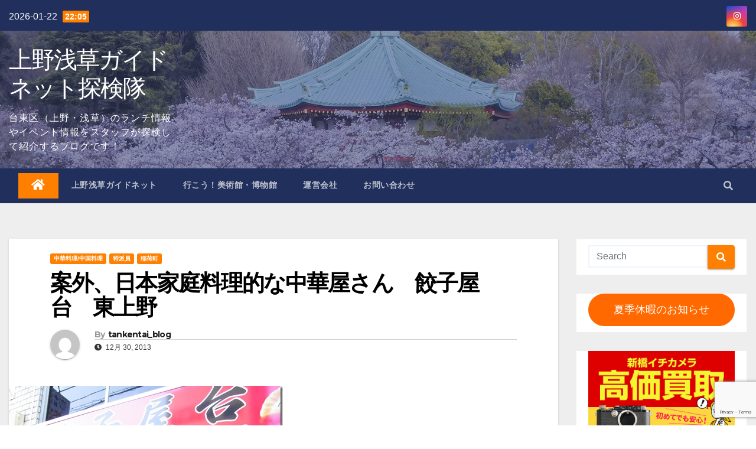

--- FILE ---
content_type: text/html; charset=utf-8
request_url: https://www.google.com/recaptcha/api2/anchor?ar=1&k=6Lf6hbQaAAAAAJn69efXTB-fWxdO5JwCxoUV5sVx&co=aHR0cHM6Ly90YW5rZW4uZ3VpZGVuZXQuanA6NDQz&hl=en&v=PoyoqOPhxBO7pBk68S4YbpHZ&size=invisible&anchor-ms=20000&execute-ms=30000&cb=u0ak05m5pq1i
body_size: 48756
content:
<!DOCTYPE HTML><html dir="ltr" lang="en"><head><meta http-equiv="Content-Type" content="text/html; charset=UTF-8">
<meta http-equiv="X-UA-Compatible" content="IE=edge">
<title>reCAPTCHA</title>
<style type="text/css">
/* cyrillic-ext */
@font-face {
  font-family: 'Roboto';
  font-style: normal;
  font-weight: 400;
  font-stretch: 100%;
  src: url(//fonts.gstatic.com/s/roboto/v48/KFO7CnqEu92Fr1ME7kSn66aGLdTylUAMa3GUBHMdazTgWw.woff2) format('woff2');
  unicode-range: U+0460-052F, U+1C80-1C8A, U+20B4, U+2DE0-2DFF, U+A640-A69F, U+FE2E-FE2F;
}
/* cyrillic */
@font-face {
  font-family: 'Roboto';
  font-style: normal;
  font-weight: 400;
  font-stretch: 100%;
  src: url(//fonts.gstatic.com/s/roboto/v48/KFO7CnqEu92Fr1ME7kSn66aGLdTylUAMa3iUBHMdazTgWw.woff2) format('woff2');
  unicode-range: U+0301, U+0400-045F, U+0490-0491, U+04B0-04B1, U+2116;
}
/* greek-ext */
@font-face {
  font-family: 'Roboto';
  font-style: normal;
  font-weight: 400;
  font-stretch: 100%;
  src: url(//fonts.gstatic.com/s/roboto/v48/KFO7CnqEu92Fr1ME7kSn66aGLdTylUAMa3CUBHMdazTgWw.woff2) format('woff2');
  unicode-range: U+1F00-1FFF;
}
/* greek */
@font-face {
  font-family: 'Roboto';
  font-style: normal;
  font-weight: 400;
  font-stretch: 100%;
  src: url(//fonts.gstatic.com/s/roboto/v48/KFO7CnqEu92Fr1ME7kSn66aGLdTylUAMa3-UBHMdazTgWw.woff2) format('woff2');
  unicode-range: U+0370-0377, U+037A-037F, U+0384-038A, U+038C, U+038E-03A1, U+03A3-03FF;
}
/* math */
@font-face {
  font-family: 'Roboto';
  font-style: normal;
  font-weight: 400;
  font-stretch: 100%;
  src: url(//fonts.gstatic.com/s/roboto/v48/KFO7CnqEu92Fr1ME7kSn66aGLdTylUAMawCUBHMdazTgWw.woff2) format('woff2');
  unicode-range: U+0302-0303, U+0305, U+0307-0308, U+0310, U+0312, U+0315, U+031A, U+0326-0327, U+032C, U+032F-0330, U+0332-0333, U+0338, U+033A, U+0346, U+034D, U+0391-03A1, U+03A3-03A9, U+03B1-03C9, U+03D1, U+03D5-03D6, U+03F0-03F1, U+03F4-03F5, U+2016-2017, U+2034-2038, U+203C, U+2040, U+2043, U+2047, U+2050, U+2057, U+205F, U+2070-2071, U+2074-208E, U+2090-209C, U+20D0-20DC, U+20E1, U+20E5-20EF, U+2100-2112, U+2114-2115, U+2117-2121, U+2123-214F, U+2190, U+2192, U+2194-21AE, U+21B0-21E5, U+21F1-21F2, U+21F4-2211, U+2213-2214, U+2216-22FF, U+2308-230B, U+2310, U+2319, U+231C-2321, U+2336-237A, U+237C, U+2395, U+239B-23B7, U+23D0, U+23DC-23E1, U+2474-2475, U+25AF, U+25B3, U+25B7, U+25BD, U+25C1, U+25CA, U+25CC, U+25FB, U+266D-266F, U+27C0-27FF, U+2900-2AFF, U+2B0E-2B11, U+2B30-2B4C, U+2BFE, U+3030, U+FF5B, U+FF5D, U+1D400-1D7FF, U+1EE00-1EEFF;
}
/* symbols */
@font-face {
  font-family: 'Roboto';
  font-style: normal;
  font-weight: 400;
  font-stretch: 100%;
  src: url(//fonts.gstatic.com/s/roboto/v48/KFO7CnqEu92Fr1ME7kSn66aGLdTylUAMaxKUBHMdazTgWw.woff2) format('woff2');
  unicode-range: U+0001-000C, U+000E-001F, U+007F-009F, U+20DD-20E0, U+20E2-20E4, U+2150-218F, U+2190, U+2192, U+2194-2199, U+21AF, U+21E6-21F0, U+21F3, U+2218-2219, U+2299, U+22C4-22C6, U+2300-243F, U+2440-244A, U+2460-24FF, U+25A0-27BF, U+2800-28FF, U+2921-2922, U+2981, U+29BF, U+29EB, U+2B00-2BFF, U+4DC0-4DFF, U+FFF9-FFFB, U+10140-1018E, U+10190-1019C, U+101A0, U+101D0-101FD, U+102E0-102FB, U+10E60-10E7E, U+1D2C0-1D2D3, U+1D2E0-1D37F, U+1F000-1F0FF, U+1F100-1F1AD, U+1F1E6-1F1FF, U+1F30D-1F30F, U+1F315, U+1F31C, U+1F31E, U+1F320-1F32C, U+1F336, U+1F378, U+1F37D, U+1F382, U+1F393-1F39F, U+1F3A7-1F3A8, U+1F3AC-1F3AF, U+1F3C2, U+1F3C4-1F3C6, U+1F3CA-1F3CE, U+1F3D4-1F3E0, U+1F3ED, U+1F3F1-1F3F3, U+1F3F5-1F3F7, U+1F408, U+1F415, U+1F41F, U+1F426, U+1F43F, U+1F441-1F442, U+1F444, U+1F446-1F449, U+1F44C-1F44E, U+1F453, U+1F46A, U+1F47D, U+1F4A3, U+1F4B0, U+1F4B3, U+1F4B9, U+1F4BB, U+1F4BF, U+1F4C8-1F4CB, U+1F4D6, U+1F4DA, U+1F4DF, U+1F4E3-1F4E6, U+1F4EA-1F4ED, U+1F4F7, U+1F4F9-1F4FB, U+1F4FD-1F4FE, U+1F503, U+1F507-1F50B, U+1F50D, U+1F512-1F513, U+1F53E-1F54A, U+1F54F-1F5FA, U+1F610, U+1F650-1F67F, U+1F687, U+1F68D, U+1F691, U+1F694, U+1F698, U+1F6AD, U+1F6B2, U+1F6B9-1F6BA, U+1F6BC, U+1F6C6-1F6CF, U+1F6D3-1F6D7, U+1F6E0-1F6EA, U+1F6F0-1F6F3, U+1F6F7-1F6FC, U+1F700-1F7FF, U+1F800-1F80B, U+1F810-1F847, U+1F850-1F859, U+1F860-1F887, U+1F890-1F8AD, U+1F8B0-1F8BB, U+1F8C0-1F8C1, U+1F900-1F90B, U+1F93B, U+1F946, U+1F984, U+1F996, U+1F9E9, U+1FA00-1FA6F, U+1FA70-1FA7C, U+1FA80-1FA89, U+1FA8F-1FAC6, U+1FACE-1FADC, U+1FADF-1FAE9, U+1FAF0-1FAF8, U+1FB00-1FBFF;
}
/* vietnamese */
@font-face {
  font-family: 'Roboto';
  font-style: normal;
  font-weight: 400;
  font-stretch: 100%;
  src: url(//fonts.gstatic.com/s/roboto/v48/KFO7CnqEu92Fr1ME7kSn66aGLdTylUAMa3OUBHMdazTgWw.woff2) format('woff2');
  unicode-range: U+0102-0103, U+0110-0111, U+0128-0129, U+0168-0169, U+01A0-01A1, U+01AF-01B0, U+0300-0301, U+0303-0304, U+0308-0309, U+0323, U+0329, U+1EA0-1EF9, U+20AB;
}
/* latin-ext */
@font-face {
  font-family: 'Roboto';
  font-style: normal;
  font-weight: 400;
  font-stretch: 100%;
  src: url(//fonts.gstatic.com/s/roboto/v48/KFO7CnqEu92Fr1ME7kSn66aGLdTylUAMa3KUBHMdazTgWw.woff2) format('woff2');
  unicode-range: U+0100-02BA, U+02BD-02C5, U+02C7-02CC, U+02CE-02D7, U+02DD-02FF, U+0304, U+0308, U+0329, U+1D00-1DBF, U+1E00-1E9F, U+1EF2-1EFF, U+2020, U+20A0-20AB, U+20AD-20C0, U+2113, U+2C60-2C7F, U+A720-A7FF;
}
/* latin */
@font-face {
  font-family: 'Roboto';
  font-style: normal;
  font-weight: 400;
  font-stretch: 100%;
  src: url(//fonts.gstatic.com/s/roboto/v48/KFO7CnqEu92Fr1ME7kSn66aGLdTylUAMa3yUBHMdazQ.woff2) format('woff2');
  unicode-range: U+0000-00FF, U+0131, U+0152-0153, U+02BB-02BC, U+02C6, U+02DA, U+02DC, U+0304, U+0308, U+0329, U+2000-206F, U+20AC, U+2122, U+2191, U+2193, U+2212, U+2215, U+FEFF, U+FFFD;
}
/* cyrillic-ext */
@font-face {
  font-family: 'Roboto';
  font-style: normal;
  font-weight: 500;
  font-stretch: 100%;
  src: url(//fonts.gstatic.com/s/roboto/v48/KFO7CnqEu92Fr1ME7kSn66aGLdTylUAMa3GUBHMdazTgWw.woff2) format('woff2');
  unicode-range: U+0460-052F, U+1C80-1C8A, U+20B4, U+2DE0-2DFF, U+A640-A69F, U+FE2E-FE2F;
}
/* cyrillic */
@font-face {
  font-family: 'Roboto';
  font-style: normal;
  font-weight: 500;
  font-stretch: 100%;
  src: url(//fonts.gstatic.com/s/roboto/v48/KFO7CnqEu92Fr1ME7kSn66aGLdTylUAMa3iUBHMdazTgWw.woff2) format('woff2');
  unicode-range: U+0301, U+0400-045F, U+0490-0491, U+04B0-04B1, U+2116;
}
/* greek-ext */
@font-face {
  font-family: 'Roboto';
  font-style: normal;
  font-weight: 500;
  font-stretch: 100%;
  src: url(//fonts.gstatic.com/s/roboto/v48/KFO7CnqEu92Fr1ME7kSn66aGLdTylUAMa3CUBHMdazTgWw.woff2) format('woff2');
  unicode-range: U+1F00-1FFF;
}
/* greek */
@font-face {
  font-family: 'Roboto';
  font-style: normal;
  font-weight: 500;
  font-stretch: 100%;
  src: url(//fonts.gstatic.com/s/roboto/v48/KFO7CnqEu92Fr1ME7kSn66aGLdTylUAMa3-UBHMdazTgWw.woff2) format('woff2');
  unicode-range: U+0370-0377, U+037A-037F, U+0384-038A, U+038C, U+038E-03A1, U+03A3-03FF;
}
/* math */
@font-face {
  font-family: 'Roboto';
  font-style: normal;
  font-weight: 500;
  font-stretch: 100%;
  src: url(//fonts.gstatic.com/s/roboto/v48/KFO7CnqEu92Fr1ME7kSn66aGLdTylUAMawCUBHMdazTgWw.woff2) format('woff2');
  unicode-range: U+0302-0303, U+0305, U+0307-0308, U+0310, U+0312, U+0315, U+031A, U+0326-0327, U+032C, U+032F-0330, U+0332-0333, U+0338, U+033A, U+0346, U+034D, U+0391-03A1, U+03A3-03A9, U+03B1-03C9, U+03D1, U+03D5-03D6, U+03F0-03F1, U+03F4-03F5, U+2016-2017, U+2034-2038, U+203C, U+2040, U+2043, U+2047, U+2050, U+2057, U+205F, U+2070-2071, U+2074-208E, U+2090-209C, U+20D0-20DC, U+20E1, U+20E5-20EF, U+2100-2112, U+2114-2115, U+2117-2121, U+2123-214F, U+2190, U+2192, U+2194-21AE, U+21B0-21E5, U+21F1-21F2, U+21F4-2211, U+2213-2214, U+2216-22FF, U+2308-230B, U+2310, U+2319, U+231C-2321, U+2336-237A, U+237C, U+2395, U+239B-23B7, U+23D0, U+23DC-23E1, U+2474-2475, U+25AF, U+25B3, U+25B7, U+25BD, U+25C1, U+25CA, U+25CC, U+25FB, U+266D-266F, U+27C0-27FF, U+2900-2AFF, U+2B0E-2B11, U+2B30-2B4C, U+2BFE, U+3030, U+FF5B, U+FF5D, U+1D400-1D7FF, U+1EE00-1EEFF;
}
/* symbols */
@font-face {
  font-family: 'Roboto';
  font-style: normal;
  font-weight: 500;
  font-stretch: 100%;
  src: url(//fonts.gstatic.com/s/roboto/v48/KFO7CnqEu92Fr1ME7kSn66aGLdTylUAMaxKUBHMdazTgWw.woff2) format('woff2');
  unicode-range: U+0001-000C, U+000E-001F, U+007F-009F, U+20DD-20E0, U+20E2-20E4, U+2150-218F, U+2190, U+2192, U+2194-2199, U+21AF, U+21E6-21F0, U+21F3, U+2218-2219, U+2299, U+22C4-22C6, U+2300-243F, U+2440-244A, U+2460-24FF, U+25A0-27BF, U+2800-28FF, U+2921-2922, U+2981, U+29BF, U+29EB, U+2B00-2BFF, U+4DC0-4DFF, U+FFF9-FFFB, U+10140-1018E, U+10190-1019C, U+101A0, U+101D0-101FD, U+102E0-102FB, U+10E60-10E7E, U+1D2C0-1D2D3, U+1D2E0-1D37F, U+1F000-1F0FF, U+1F100-1F1AD, U+1F1E6-1F1FF, U+1F30D-1F30F, U+1F315, U+1F31C, U+1F31E, U+1F320-1F32C, U+1F336, U+1F378, U+1F37D, U+1F382, U+1F393-1F39F, U+1F3A7-1F3A8, U+1F3AC-1F3AF, U+1F3C2, U+1F3C4-1F3C6, U+1F3CA-1F3CE, U+1F3D4-1F3E0, U+1F3ED, U+1F3F1-1F3F3, U+1F3F5-1F3F7, U+1F408, U+1F415, U+1F41F, U+1F426, U+1F43F, U+1F441-1F442, U+1F444, U+1F446-1F449, U+1F44C-1F44E, U+1F453, U+1F46A, U+1F47D, U+1F4A3, U+1F4B0, U+1F4B3, U+1F4B9, U+1F4BB, U+1F4BF, U+1F4C8-1F4CB, U+1F4D6, U+1F4DA, U+1F4DF, U+1F4E3-1F4E6, U+1F4EA-1F4ED, U+1F4F7, U+1F4F9-1F4FB, U+1F4FD-1F4FE, U+1F503, U+1F507-1F50B, U+1F50D, U+1F512-1F513, U+1F53E-1F54A, U+1F54F-1F5FA, U+1F610, U+1F650-1F67F, U+1F687, U+1F68D, U+1F691, U+1F694, U+1F698, U+1F6AD, U+1F6B2, U+1F6B9-1F6BA, U+1F6BC, U+1F6C6-1F6CF, U+1F6D3-1F6D7, U+1F6E0-1F6EA, U+1F6F0-1F6F3, U+1F6F7-1F6FC, U+1F700-1F7FF, U+1F800-1F80B, U+1F810-1F847, U+1F850-1F859, U+1F860-1F887, U+1F890-1F8AD, U+1F8B0-1F8BB, U+1F8C0-1F8C1, U+1F900-1F90B, U+1F93B, U+1F946, U+1F984, U+1F996, U+1F9E9, U+1FA00-1FA6F, U+1FA70-1FA7C, U+1FA80-1FA89, U+1FA8F-1FAC6, U+1FACE-1FADC, U+1FADF-1FAE9, U+1FAF0-1FAF8, U+1FB00-1FBFF;
}
/* vietnamese */
@font-face {
  font-family: 'Roboto';
  font-style: normal;
  font-weight: 500;
  font-stretch: 100%;
  src: url(//fonts.gstatic.com/s/roboto/v48/KFO7CnqEu92Fr1ME7kSn66aGLdTylUAMa3OUBHMdazTgWw.woff2) format('woff2');
  unicode-range: U+0102-0103, U+0110-0111, U+0128-0129, U+0168-0169, U+01A0-01A1, U+01AF-01B0, U+0300-0301, U+0303-0304, U+0308-0309, U+0323, U+0329, U+1EA0-1EF9, U+20AB;
}
/* latin-ext */
@font-face {
  font-family: 'Roboto';
  font-style: normal;
  font-weight: 500;
  font-stretch: 100%;
  src: url(//fonts.gstatic.com/s/roboto/v48/KFO7CnqEu92Fr1ME7kSn66aGLdTylUAMa3KUBHMdazTgWw.woff2) format('woff2');
  unicode-range: U+0100-02BA, U+02BD-02C5, U+02C7-02CC, U+02CE-02D7, U+02DD-02FF, U+0304, U+0308, U+0329, U+1D00-1DBF, U+1E00-1E9F, U+1EF2-1EFF, U+2020, U+20A0-20AB, U+20AD-20C0, U+2113, U+2C60-2C7F, U+A720-A7FF;
}
/* latin */
@font-face {
  font-family: 'Roboto';
  font-style: normal;
  font-weight: 500;
  font-stretch: 100%;
  src: url(//fonts.gstatic.com/s/roboto/v48/KFO7CnqEu92Fr1ME7kSn66aGLdTylUAMa3yUBHMdazQ.woff2) format('woff2');
  unicode-range: U+0000-00FF, U+0131, U+0152-0153, U+02BB-02BC, U+02C6, U+02DA, U+02DC, U+0304, U+0308, U+0329, U+2000-206F, U+20AC, U+2122, U+2191, U+2193, U+2212, U+2215, U+FEFF, U+FFFD;
}
/* cyrillic-ext */
@font-face {
  font-family: 'Roboto';
  font-style: normal;
  font-weight: 900;
  font-stretch: 100%;
  src: url(//fonts.gstatic.com/s/roboto/v48/KFO7CnqEu92Fr1ME7kSn66aGLdTylUAMa3GUBHMdazTgWw.woff2) format('woff2');
  unicode-range: U+0460-052F, U+1C80-1C8A, U+20B4, U+2DE0-2DFF, U+A640-A69F, U+FE2E-FE2F;
}
/* cyrillic */
@font-face {
  font-family: 'Roboto';
  font-style: normal;
  font-weight: 900;
  font-stretch: 100%;
  src: url(//fonts.gstatic.com/s/roboto/v48/KFO7CnqEu92Fr1ME7kSn66aGLdTylUAMa3iUBHMdazTgWw.woff2) format('woff2');
  unicode-range: U+0301, U+0400-045F, U+0490-0491, U+04B0-04B1, U+2116;
}
/* greek-ext */
@font-face {
  font-family: 'Roboto';
  font-style: normal;
  font-weight: 900;
  font-stretch: 100%;
  src: url(//fonts.gstatic.com/s/roboto/v48/KFO7CnqEu92Fr1ME7kSn66aGLdTylUAMa3CUBHMdazTgWw.woff2) format('woff2');
  unicode-range: U+1F00-1FFF;
}
/* greek */
@font-face {
  font-family: 'Roboto';
  font-style: normal;
  font-weight: 900;
  font-stretch: 100%;
  src: url(//fonts.gstatic.com/s/roboto/v48/KFO7CnqEu92Fr1ME7kSn66aGLdTylUAMa3-UBHMdazTgWw.woff2) format('woff2');
  unicode-range: U+0370-0377, U+037A-037F, U+0384-038A, U+038C, U+038E-03A1, U+03A3-03FF;
}
/* math */
@font-face {
  font-family: 'Roboto';
  font-style: normal;
  font-weight: 900;
  font-stretch: 100%;
  src: url(//fonts.gstatic.com/s/roboto/v48/KFO7CnqEu92Fr1ME7kSn66aGLdTylUAMawCUBHMdazTgWw.woff2) format('woff2');
  unicode-range: U+0302-0303, U+0305, U+0307-0308, U+0310, U+0312, U+0315, U+031A, U+0326-0327, U+032C, U+032F-0330, U+0332-0333, U+0338, U+033A, U+0346, U+034D, U+0391-03A1, U+03A3-03A9, U+03B1-03C9, U+03D1, U+03D5-03D6, U+03F0-03F1, U+03F4-03F5, U+2016-2017, U+2034-2038, U+203C, U+2040, U+2043, U+2047, U+2050, U+2057, U+205F, U+2070-2071, U+2074-208E, U+2090-209C, U+20D0-20DC, U+20E1, U+20E5-20EF, U+2100-2112, U+2114-2115, U+2117-2121, U+2123-214F, U+2190, U+2192, U+2194-21AE, U+21B0-21E5, U+21F1-21F2, U+21F4-2211, U+2213-2214, U+2216-22FF, U+2308-230B, U+2310, U+2319, U+231C-2321, U+2336-237A, U+237C, U+2395, U+239B-23B7, U+23D0, U+23DC-23E1, U+2474-2475, U+25AF, U+25B3, U+25B7, U+25BD, U+25C1, U+25CA, U+25CC, U+25FB, U+266D-266F, U+27C0-27FF, U+2900-2AFF, U+2B0E-2B11, U+2B30-2B4C, U+2BFE, U+3030, U+FF5B, U+FF5D, U+1D400-1D7FF, U+1EE00-1EEFF;
}
/* symbols */
@font-face {
  font-family: 'Roboto';
  font-style: normal;
  font-weight: 900;
  font-stretch: 100%;
  src: url(//fonts.gstatic.com/s/roboto/v48/KFO7CnqEu92Fr1ME7kSn66aGLdTylUAMaxKUBHMdazTgWw.woff2) format('woff2');
  unicode-range: U+0001-000C, U+000E-001F, U+007F-009F, U+20DD-20E0, U+20E2-20E4, U+2150-218F, U+2190, U+2192, U+2194-2199, U+21AF, U+21E6-21F0, U+21F3, U+2218-2219, U+2299, U+22C4-22C6, U+2300-243F, U+2440-244A, U+2460-24FF, U+25A0-27BF, U+2800-28FF, U+2921-2922, U+2981, U+29BF, U+29EB, U+2B00-2BFF, U+4DC0-4DFF, U+FFF9-FFFB, U+10140-1018E, U+10190-1019C, U+101A0, U+101D0-101FD, U+102E0-102FB, U+10E60-10E7E, U+1D2C0-1D2D3, U+1D2E0-1D37F, U+1F000-1F0FF, U+1F100-1F1AD, U+1F1E6-1F1FF, U+1F30D-1F30F, U+1F315, U+1F31C, U+1F31E, U+1F320-1F32C, U+1F336, U+1F378, U+1F37D, U+1F382, U+1F393-1F39F, U+1F3A7-1F3A8, U+1F3AC-1F3AF, U+1F3C2, U+1F3C4-1F3C6, U+1F3CA-1F3CE, U+1F3D4-1F3E0, U+1F3ED, U+1F3F1-1F3F3, U+1F3F5-1F3F7, U+1F408, U+1F415, U+1F41F, U+1F426, U+1F43F, U+1F441-1F442, U+1F444, U+1F446-1F449, U+1F44C-1F44E, U+1F453, U+1F46A, U+1F47D, U+1F4A3, U+1F4B0, U+1F4B3, U+1F4B9, U+1F4BB, U+1F4BF, U+1F4C8-1F4CB, U+1F4D6, U+1F4DA, U+1F4DF, U+1F4E3-1F4E6, U+1F4EA-1F4ED, U+1F4F7, U+1F4F9-1F4FB, U+1F4FD-1F4FE, U+1F503, U+1F507-1F50B, U+1F50D, U+1F512-1F513, U+1F53E-1F54A, U+1F54F-1F5FA, U+1F610, U+1F650-1F67F, U+1F687, U+1F68D, U+1F691, U+1F694, U+1F698, U+1F6AD, U+1F6B2, U+1F6B9-1F6BA, U+1F6BC, U+1F6C6-1F6CF, U+1F6D3-1F6D7, U+1F6E0-1F6EA, U+1F6F0-1F6F3, U+1F6F7-1F6FC, U+1F700-1F7FF, U+1F800-1F80B, U+1F810-1F847, U+1F850-1F859, U+1F860-1F887, U+1F890-1F8AD, U+1F8B0-1F8BB, U+1F8C0-1F8C1, U+1F900-1F90B, U+1F93B, U+1F946, U+1F984, U+1F996, U+1F9E9, U+1FA00-1FA6F, U+1FA70-1FA7C, U+1FA80-1FA89, U+1FA8F-1FAC6, U+1FACE-1FADC, U+1FADF-1FAE9, U+1FAF0-1FAF8, U+1FB00-1FBFF;
}
/* vietnamese */
@font-face {
  font-family: 'Roboto';
  font-style: normal;
  font-weight: 900;
  font-stretch: 100%;
  src: url(//fonts.gstatic.com/s/roboto/v48/KFO7CnqEu92Fr1ME7kSn66aGLdTylUAMa3OUBHMdazTgWw.woff2) format('woff2');
  unicode-range: U+0102-0103, U+0110-0111, U+0128-0129, U+0168-0169, U+01A0-01A1, U+01AF-01B0, U+0300-0301, U+0303-0304, U+0308-0309, U+0323, U+0329, U+1EA0-1EF9, U+20AB;
}
/* latin-ext */
@font-face {
  font-family: 'Roboto';
  font-style: normal;
  font-weight: 900;
  font-stretch: 100%;
  src: url(//fonts.gstatic.com/s/roboto/v48/KFO7CnqEu92Fr1ME7kSn66aGLdTylUAMa3KUBHMdazTgWw.woff2) format('woff2');
  unicode-range: U+0100-02BA, U+02BD-02C5, U+02C7-02CC, U+02CE-02D7, U+02DD-02FF, U+0304, U+0308, U+0329, U+1D00-1DBF, U+1E00-1E9F, U+1EF2-1EFF, U+2020, U+20A0-20AB, U+20AD-20C0, U+2113, U+2C60-2C7F, U+A720-A7FF;
}
/* latin */
@font-face {
  font-family: 'Roboto';
  font-style: normal;
  font-weight: 900;
  font-stretch: 100%;
  src: url(//fonts.gstatic.com/s/roboto/v48/KFO7CnqEu92Fr1ME7kSn66aGLdTylUAMa3yUBHMdazQ.woff2) format('woff2');
  unicode-range: U+0000-00FF, U+0131, U+0152-0153, U+02BB-02BC, U+02C6, U+02DA, U+02DC, U+0304, U+0308, U+0329, U+2000-206F, U+20AC, U+2122, U+2191, U+2193, U+2212, U+2215, U+FEFF, U+FFFD;
}

</style>
<link rel="stylesheet" type="text/css" href="https://www.gstatic.com/recaptcha/releases/PoyoqOPhxBO7pBk68S4YbpHZ/styles__ltr.css">
<script nonce="wHW69pFnr39ShQlLpYL6UQ" type="text/javascript">window['__recaptcha_api'] = 'https://www.google.com/recaptcha/api2/';</script>
<script type="text/javascript" src="https://www.gstatic.com/recaptcha/releases/PoyoqOPhxBO7pBk68S4YbpHZ/recaptcha__en.js" nonce="wHW69pFnr39ShQlLpYL6UQ">
      
    </script></head>
<body><div id="rc-anchor-alert" class="rc-anchor-alert"></div>
<input type="hidden" id="recaptcha-token" value="[base64]">
<script type="text/javascript" nonce="wHW69pFnr39ShQlLpYL6UQ">
      recaptcha.anchor.Main.init("[\x22ainput\x22,[\x22bgdata\x22,\x22\x22,\[base64]/[base64]/[base64]/[base64]/[base64]/UltsKytdPUU6KEU8MjA0OD9SW2wrK109RT4+NnwxOTI6KChFJjY0NTEyKT09NTUyOTYmJk0rMTxjLmxlbmd0aCYmKGMuY2hhckNvZGVBdChNKzEpJjY0NTEyKT09NTYzMjA/[base64]/[base64]/[base64]/[base64]/[base64]/[base64]/[base64]\x22,\[base64]\\u003d\\u003d\x22,\x22azhudUHDsi/DjknCqcK9wrHClHfDp8OdZsKhZ8O9EjYbwro0NE8LwrQ4wq3Cg8ObwqJtR2bDg8O5wpvCr2/Dt8OlwpV1eMOwwrRUGcOMQhXCuQV8wodlRmfDqD7CmTvCsMOtP8K8MW7DrMOEwrLDjkZTw4bCjcOWwqXCgsOnV8KTJ0ldKsKfw7hoIQzCpVXCqVzDrcOpAl0mwplHUAFpUcK2wpXCvsOBUVDCnws9WCwLAH/DlXEYLDbDkkbDqBp2Jl/Cu8O5wojDqsKIwpbCoXUYw6XCj8KEwpcAHcOqV8Khw6AFw4RYw6HDtsOFwpdYH1NSQcKLWhsSw755wqVTfilsUQ7CunrCtcKXwrJbEi8fwqHCqsOYw4oUw6rCh8OMwrQaWsOGYWrDlgQ/UHLDiFXDrMO/wq0vwoJMKRFrwofCniV1R1lkSMORw4jDqSrDkMOANcOrFRZXQ2DCiHnChMOyw7DCixnClcK/MMKUw6cmw4HDjsOIw7x+L8OnFcOdw6rCrCVKDQfDjCzCsG/[base64]/wqV/V8OkwqzCuQwrwrJRCT5fwpvCimLDrMKHRMOjw63DiTokYTPDmTZyRlbDrF1Ww6IsUMOBwrNnVsKewoobwrsEBcK0OsKBw6XDtsKpwoQTLlXDnkHCm1QZRVIfw4AOwoTCocKbw6Q9ScO4w5PCvDnCkSnDhmjCjcKpwo9Cw5bDmsOPZ8O7d8KZwpAPwr4zEy/DsMO3woHCssKVG2jDncK4wrnDkzcLw6Elw6U8w5FaNWhHw4/DlcKRWxFaw59bVjRAKsKHeMOrwqcqZXPDrcOZUGTCslgSM8OzLmrCicOtCsKhSDBYQFLDvMKFUWROw4zCrBTCmsOdCRvDrcK9Dm5kw4VNwo8Xw4oKw4NnS8O8MU/DqcKjJMOMIUFbwp/DpDPCjMOtw7dJw4wLXsOxw7Rgw496wrrDtcOUwoUqHnFZw6nDg8KYRMKLcjPCjC9Ewp/CqcK0w6ASDB55w5PDnMOufRhcwrHDqsKFTcOow6rDqEVkdUjCvcONf8KCw43DpCjCr8OBwqLCmcOsfEJxUMKMwo8mwqPCosKywq/[base64]/w4wNw5HDhMKBwqUww7BcwpHCpsOxw6DCscOKw4M2fGDDqGTCnTEYwo8Nw4hzw4vDjAI+wrAQDcKtZcOowpTCh1t4dsKcEsOTwoZ+w4Zdw5ERw6bCuUQdwqJ3GAJpAsOGRsOawqjDh3AKaMOYCzJcI3tIJykNw5bCksKZw498w4JnbTExacKlw7dbw7ENwq/DvQJgw6nCn1UtwpbCrB4LKSQaTyxaTCFOw5QTTMK7asO0ABPDo1nCvcKrw78PEWnDvEF5wp/CqMKRwpTDm8Kmw5vCpsKXw5Rdw7jCqzjDgMKucMKUw5xew7BTwrhgAMO8Fn/Dvw4pw7HCgcO+Fn/CtTsfwo0hAMKkwrbDjEnDssKZTF/[base64]/DicOVKcOGZMOhwqfDicK3AcOBwo3Cv8KDw6jCrD/[base64]/[base64]/DtmDDuSlnw7UeC8OQwqxaw5RGP8O4YWoUanscYMOeVEIOdsOIw6lJVRnDtlnCpBcjXyk6w4XCkMK+UMK5w4Y9PMKDwpRzVT7CvmDChUB3wp1Gw7nCmD/Ci8KOw6PDnBrClmHCmQ4xBMOAWcK+wooET1bDvsKzNMKBwp3CkU4Dw47DjMOpbCtmwqkcVMKvwoNIw57DpzzDtnbDhyzDhAokw6x4IBTCoUvDgsK2w6BVdi/CnMOjQzA5wpfDpsKmw5zDrhZhccKmw7JLw6Q/M8OTDcO3GsOqwpQLbMOeGMKdTcO6wrPCr8KfWkoPdTtAcTUnwrFmw63DssKWScOiTiPDiMKfTXweYcKCHMOew4TDtcKqUhMhw6nCqDTCmHbCmMOGw5vDhxN/[base64]/CrMO/[base64]/[base64]/DosOvw6JcNsOFwr3CiRANwprDtwLDl8K6C8KFw7p/A0xrdiVCwpx0dBPDscK7J8OpcMKnaMK1wqnDh8OtXm15FjTCi8OKTFHChF7DgAAow7dEBsKNwohYw4PDq2luw6fDr8KLwqhANMK5wobCng/Ds8Ktw6cQPykIwqXChMOlwr3CvwUnTDhKN2rCosK4woTCjsOHwrVRw5Iow6zCmsOiw6d4elzDokvDgjMNXUjCpsKgJMK4SBEzw4PCnRU8DXfCmsKQw5tFUsKsUldmAxkTwpBAw5/DuMOtwq3DrEMCw4zCjcKUwpjCuzMqYXFHwrbClDFYwrMdTMKSdcOXdxFZw7nDrMOAfV1DQhnCgcO8YgDCvMOiUzBkVQUww717BUTDtcKHSsKgwoN/woLDs8KeT0zCi3snc3BgMsKPwr/CjQfCrMKSwp4lUxZow4V1KMKpQsOJwpN/[base64]/K0TCtMOeD8Kqw5Ehwr5eSEzCicKkwobClMOTw4zDicOmw4vCusOQwp7ClMORbcObbA/Dlm/CtsOMW8OMwrIZfwVkOw7DlisSeD7CjR4Gw4kAflpzDsKBwpPDjsOgwrbDoUrDp3rCuldVbsOmXMK4wqR4HGHDmWAbwp8pworCpD4zwoDChhfCjGcdF2/DnzPCgWVzw7oAPsOubMKJfhjDmMKNw4LCrcKew7bCksOUB8OldMKHwqZPwo/Di8K0wqcxwpPDpsKfKUHCixxsw5PDvx3DrE/CisKUw6AowoDCpjfCjyNadsOew6fCgMKNLCLCnsKEwqJUw7DDlQ7Cn8OiL8OqwpDDo8KKwqMDJMOXOMOuw7HDiyrCiMODw7zCpk7CgWtRUcOQGsOPXcK8wosKw7TDmXQrPMOywprCv20/SMOGwrDDlsO2HMKxw7vDvsO5w5tJRHRrwpQTFsKWw4TDoD07wo/DiA/CmUbDo8KSw6E6b8Oywrl1L1drwpzDrnlMeEc8DMKBfMOnVAnDlUfCuEt/[base64]/FythAsOVT3zCsMO1Qn9rw7TCncKJw41wBTTChB3CrMOcCcONbyXCsRlDw4cxMXzDjcOXfsOJOUFzSsK2PkMOwqQew7PCvMO9EDDCiVhWw4bDlcOOwr02wobDs8Ocw7nDukTDujpPwoHCicODwq8/LEx+w7lGw7wYw7jCkHx9RwbCkS/[base64]/Ck8OVwpRaw58sfAzDhkdzQnx8w4RgW8K4wookwqnDgjEpIMKXFWFHGsO5wrfDqyxkwp9Ra3nDiCjClS7CjmvDsMK/dcK6w6oJESZlw7haw7g9wrRGVxPCiMORWhPDuyFETsK7w6DCoh91Wn/DvwTCoMKQwrQLwpEaIxogecK5wqETwqZqwpxvKlgla8K2w6Zpw6DCh8OyL8KEIHpxeMKtJExtLxLDtcOYZMKXG8O2BsKPwqbDj8KLw5k2w5R+w7TCjHUceWpdw4XDmsK9wr8Tw7U1Aycww53DuRrDusOoYB3Cm8Kqw57DpzXCkyfChMKVc8OJGsOyXcKtwqQUwo5/PHXCpMOlVsOyESp2Y8KsHMKrw4TCisOtw5tNQm3ChsObwpVTVcKYw5/DjlXDnWIqwqM1w5Ygw7XDl35xwqfDl0zDtcKfZ1NWb0gfw6rDlRkJw5RECw87WD5MwoRHw4bCgiLDlw3Ci3dZw7I1wo87wrBKT8KgcFTDuEjDvcKewrtlM0NWwo/CrzwrdMOkVsKJJcO5GGcoasKcNioRwpIywq5le8KewrvCqcK+RMO7w7DDmGh2Kn3CtFrDkcKnZB/DmsO2WFpxG8OtwoNzG0fDmkDCsgXDicKnJnrCoMO2woEEFz07JEDDpyTCtMO4KBlWw61OAhDDucKhw6IHw48cUcKDw48awrzCusOmwoA2FURefwXDncOlPUvChMKhw5PCncOEw4sFDMKLLkx7LR3CicOZw6hqM37Do8KcwqRaOxY/wrxtJ1jDp1LCs0UswpnDqzLCkMOPHsOew51uw5MmXC8dXCVkwrTDoxNKw73CpwHCkBhYRDHCm8O/YUbCnMOif8O9w5o3w5rCkThdwp9Bw5R2w6LDtcOBbT/DlMKpwqrDnWjDhcKIw5rCk8KzeMKjwqTDomEwacORw555RVUHw57CmGbDqTpfEVPCig3CpX5eLMODBhw8wqMWw4ZVwqHCowTDmirCt8Odf2tkM8KsQQnCvi4oDG9tw5zCt8OydA87WsO6WsKmw7Jgw67DssKHwqd/BC1KOUx7SMOoZ8K8BsONGxPCjEHDpk3DrH92KGsCwr5wBiTDqU0UHcKMwqgJTcKvw4RRwpBhw5jCisKawrPDiD3ClnTCvykqw5VywqPDkMK0w5vCpmY6wq3DrlbChsKFw6Acw6vCs1TCuTpIbnAuJQ/Cn8KFwppVwrvDtibDsMKGwqIXw4vDssK9asKeAcOVPBbCqC4Gw4fCrMOZwo/DqcO6MsOUOWU/w61/B2LDssOuwrtYw7HCm1LDoHjDksOneMOEw7c5w75uaXXCrn/DpQh0chjCl3jDuMKcRg3Dm1Zww6LCosOVwr7CujN6w7xtIEjCpwl5w5bDk8OlKcOaTQM7IH3CmjbDrMOCwqrDgcO1wrHDpcORwoklwrHCvcOmfzM/wpZ/wrjCuW7Du8Ofw4llY8K1w6w3VcOuw6ZSw7YVBgLCv8OTDsK3CsKCwqHCqMONwqtwIWQ4w6vCvXxfEifCoMOxO0xkwpDDisOjwokXcsODCk9/QcK0DsO0wobCjsKRCsKZwprCs8Kzb8K+N8ORQQtvw5UPfxguQsOAA39xVizDr8K5w7YgfW8xF8Kww4LCnQcQLxB0LMKYw7nCu8OMwofDm8KwCMOSw5PDocKaWHTCrMOZw7nDn8KKwoNMW8OgwrDCmHPDjyDCm8OGw5XCgXDDj1gsG1tPw5RHc8OkA8Kuw7t/w55pwo/DrMOSw44Hw4/DtBtYw7cWRsKNADXDlAdsw6Zaw7VySBvDrQATwoYqRcOJwqUJKMOfwolLw5FFasKqc1s2AcKVPsKIe2ouw4M7TX3DhcONKcKpw7/CiCDDkWLCk8Oqw5vDnUBAa8Oiw6XChsOmQcOkwq91wqvDpsO3Z8OPY8O/wrXCiMODKGZCwr4cHcKLI8Ocw4/ChcKFLDBTSsKqccKvw4UYwr/Cv8OeLMKqKcKQDl3CjcKFwrJzMcOYOTA+I8OWw40LwokEK8K+GsOYwr8Awp46w4fCj8KtfSjCkcOzwo0tdAnDgsO/UcOwawzDtHnClsO0MmsfA8O7a8K+CBwSUMOtUMOSW8K+BMOgKy1EDRoBGcOcDRdMfRbDsVg1w6dxfzxqXcOdQmXCvXt7w5xxw7sbWEJsw4rCvMKrPTNYwqYPwolFw6bDhzXDgWTDrsKeWh7CnkPCp8K4IMKKw6AjUsKKMxXDvMKOw7/CgBjDv1nDsjkJwqzCkhjDisOFScKIcBtgQn/CsMKJw7lEw6hfwoxRw47Dm8O0esKOasOdwrBGa1NuRcOgEnoIwpdYPGQWw5oywoJIWDRACgFZw6XDtj7CnnHDpMOAwoEbw4TCl0PDi8OYSyvDmVt5woTCjANpWjXCmCxKw63Du1M3wr/Cu8O0wpfDug/CvG/[base64]/DocK8w48Ow7pTElnCvsOSw4DDrcKcwqnDmHbDiMO4wrA+wrrDl8O1w4U3I3nDncKWYsOFNcKFbsOmCsKoaMOeLkFXPinClmPDgcONYlvDusKUw6bCq8K2w6LCnwTDrXhew6/[base64]/Cr8OVRsKkWSDDr8ORYGNSwrzDrcKJa13CgA0UwqzDn1sANWk8O1h/[base64]/[base64]/w4nDuzkfw43Cr8KKwqnDjxx2LEXCm8OJB8KEwpp5W2ghZcK9KsOhKwtCSF3Dk8O4aV5Rw4hkw6gnBsKRw7PCqcOnG8KnwpkUcsKdw7/[base64]/FsKhDsOMCcOWOUnCi1rCt3DClsKPNUDCnsKfe0LDu8OeFcKVacK/[base64]/[base64]/DkMO8wrrDisKlw6ZxfcOtw6VVw5TDmcO0EsO7wo0veQzCoh3CvMO9w77DgC8XwoJqVMOPwqLDt8KqX8Onw6l2w47Ct3opG3EuAHAGGVnCosKJw6hfT0jDgsOKNlzClW9Ow7PDhcKBwpzDjcKERwdkFQ9xOXQXc07CusOdJlQAworDhijDs8OkCHhIw7MQwpl7wr/[base64]/wrLDpMOfHxnDvsKdwp7DjMKMDBsOw408Tg0uXh/DpAQwa0EEw7HDmlATK3lCWsKGwoHDscOdwo7DnVZFDBjCosKaC8KYO8O7wo7DvDIYw6A/[base64]/CnsOVB37CgsOaQ8KoLjbDiMKOPhIFZMOkY2rCq8OyT8K5wp3CrHJ9wq/CiEoFJMK5PcO7Y1YswqvDjWpcw68dERcxbH8NFcOQVUU0w7AUw7bCsy0naA/[base64]/CiGkawodpecKbw5/DnMOiPH07w63DhmXCs8OFBx/[base64]/wqfDuMOCw7QXUkrDhsOaUDp2E3hOwr5eA17Ck8OZdcKmL1pIwopCwr9nAcKLbcO3woTDg8KOw4vDvDwue8KwBXTCtHxLDSk9wpUgY20QX8K8bmYDYWVJckFVVCITNsOsOi1/wrHDrHrCsMK5w4kiw5fDljrDlldfecK0w5/[base64]/CuX8hOsOcwp7CkMO/cmHCjmFqwrQTw4g1wpLCvxUSdWvDpcKQwqkTwp/CosKcw7NXEHVPwqDCpMKwwpnCr8OAwq0gSMKWw47DgMKjS8O9dMOrIyB8L8Osw7XCiBkgwrvColYuwpNLw43Dq2ddQsKJIsK2XMOWQsO7w74ZBcO+JyvDlcOMGMOgw5whIB7DtMKSw5bCvwLCsFxXbE98REIQwoDCvB3DmSDCqcOOBVzCswHCqj/DmxvCt8K5wpc1w60jKFgqwqHCtGsQw73CtsOfwqTCggEyw5zDsS83WAYMwrxuasO1wrvCgGDDsmLDsMObwrQOwrxmdMOnw4PCintow6lYJ2sHwpNDBg0yVh9PwplsYcKnEcKADFgLQsOzchvCmkLCoy/[base64]/w4wqC8OMXX/[base64]/CqcKJDsOQw4PChHPCucK0OcOlI8O7Fl9Bw6YHZMKeHcOQK8KSw6fDpyvCvMKAw4k3KMOpO0PColx+wrMoZcK1Hh1cSsO1wqhWXFjDumPDlHjCoRDCiG8fw7ILw5rDiAbChD5WwqByw4fClR7DscO/XGbCrlHDl8O3wqrDv8KcMzvDksOjw40Cwp3DqcKBw6/DpiZoFiwkw7tUw6ZsLzzClQQvw7vCtcOXNwQbD8K3wq3CtF0aw6dlesORwqVPGl7CtijDgMOCG8OVCmwQScKSwoY3wqzCoypSPHAnCAFbworDrAgdw7Ujw5p1MBnCrcO3wrvCplscTsK9TMKSw68qYmYfwqlKRsKvTcOuO3pgYmrDjsOywo/Cr8KxRcOMw6XDlSAMwpXDg8KuG8K/wpVxw5rCnBw4w4DCt8ODZsKlL8KIwrHDrcKxRMO8w60fw4zDg8KhVxogwoLChU1kw6J0EWYewobDsAXDpRvDsMObfR3CvcOcc2ZYQjkgwokvNQQGYcKgVGxrTGFhEE1/O8Owb8OTB8KKGMKMwpINLsOWH8OlSnvDr8KBWhXCsxTCn8OYWcOACH1LQsKlKiDCoMOKNcKkwogoUMOrMRvCrmwbVsK9wonDsErDuMKPBighJBfCnG1ew5AdIMKJw6TDoRFYwroCwqXDuwjCtEzChUXCtcKOwrlaZMK+OMKgwrsswqrDoBDDi8OIw5rDsMOUVcKwdMO/Fxwdwr3CshzCoB/DkmN5w6V3w6vCksKLw5MBH8KbccKRw6bDrsKEU8KDwprCsnXChV7Cqz/CqkJRw6BAdcKmwqllQ30cwqHCrHJhRBjDoz/CtsOJQUFyw7XChmHDmFobw6R3wqnCo8O+wpRnJsK5DMObfMOIw7sKwozCv0RNJ8KsA8KSw6PCmMK3woTDqcKUcMOqw6bChcOVw5HCisKxw7oTwqtxVwMYYMKqw4PDqcOYMG5UOHIZwpsjNH/[base64]/DqMOFwpXDp8OWw5guw40sIzLDlSbDvhPDrcO/wp7CgGM1w4wwXj8lwqDDjh/CtHw8WmrDmSN6w63DnS3CnsKwwozDhhXCisKxw5Q/w5J1wq1jwrvCjsOBw5bCr2BwLAMoRDs5w4fDmcKgwoDDl8KEw7XCjx3Ch0wSMTN3GsOPPEPCmQQlw4HCp8KENcOhwpJxH8KvwpXDrMOKwpIZwozDlsOTw7TCrsK3cMOXPz7CgcKowovCsBvDn2vDssOqw6PCoTJ7wo0aw41two/[base64]/DkzAwwqPDnMKxYcKmHcKtw67ChMKTwrpxVcOvE8O0Kn7CkFvDpFM/V3nDqsOtw557YSohw4LCrk1rZSbCuwgHJ8KZBQp8woHDlDbDoHh6w4BywpQLODjDl8KYDkgFEQtDw4XDpllfwrDDlMKeeRzCr8Kqw5/CilLCjkvCj8KWwqbCtcKTw5saQsO/[base64]/[base64]/w4AUwrk/wqLCphnDsMOMWcKLMmLChFRFcMOcRHJrUMKhwqLDnB7CtCYnw4lIwrfDp8KAwpIiQMK2w79Ww7NCDzgzw4llDGcEw5DDhgLDmMKAOsOdB8OzI243Qyx7wonCqMOBwpFOfsKjwoYRw5srw7/CmsKdMBFwMnzCocOfw4PCoUzDqMOcZMOsEMOifTnCt8K5Q8KBG8KJaVTDhTM5cQPDs8KbK8O+w4/DjMK1dsOow4gpwrFAw77Ck19MRwzCumfCtC0WCcK+WsOQYsOAP8OtJcKOwqp3w7bDiSrDicKNTsOsw6HCuHfChMK9w5RVQxVSw709wpHCuwHChTnDoxI2ZsOMGcO0w6xQAcKhw7poEUjDuzBJwr/[base64]/[base64]/Crm7CmgNuIMOKw7fDvhR5FkfDhXY2HsOlAMKnGMKUD3bDoR1Pwp/CuMO8EGrDu2s5eMOWKsKfwpIaQXvColNKwrXDnjNUwofDrQEYSsKmVcOiA13DqcO1wqfCtRPDl251DsOzw5PDusKtIirClsK+KsOHw7IOQVvDgV8tw4DDs1E7w4hlwo1kwrvCu8Kbw7nCsiYSwqXDmQADOcK7LFA6WMOZKW99wp00w6o8MxvDhlfDj8OIw71aw5/[base64]/[base64]/wpgHw6RnwoAYXMKBCQgEOzYmdcORCGvCtcKRw65YwpzDtBRvw6smwr8uwpZQSzBkNFgEAsOtfyjCuXbDo8KcWHV/wqvDlcOQw6cgwpvDvmQESQQXw6DCjsKZE8KmK8KKw6ZvdE7CvQvCh2lrwqsqMcKNw5vDlcKcLMOlX3rDi8OLGcOKJMOAPk/[base64]/w5oLC1jDpsKWw71eaSMrwr0XM8KtSiPCqHhVc0Z4w7VoacOBZcKuw6YEw7VBEcKWcghywopQwqXDvsKUVklRw43ClsKrwovDtcOyPVjCuFgKw5LDtjsDe8K5NXgGKG/DgRPCljliw5dwG1tpwrpfYcOjcjVOw7bDs3PDuMKbwpM3wrvCs8O8wp7CjWYoNcKkw4HDs8KKUMKUTirCtQbDp1zDssO/XsKJw61AwrPDpCBJwrFFwp3DtGATw6HCsHXDjsKIwrbDncKQLsKveH9Dw6HCpRhyDMK0wr0Lwq9Cw6ALLh8Jb8Kvwrx5YDd+w7Jsw5TCgF4oZcKsWTIINlDDgV7Drh9bwrtbw4jDusKxOMOdByp7aMOeYcK/wpIMw656JiHClxd7I8OCV2zCn23DocKtwpRof8KjEsKawo1Mwosxw5vDnBkEw54vwqgqRsK7BwY3w7bCqcK7FDrDs8Otw4pWwr5+woI/QQDDjFTDmy7ClBkxcDVzdcOgd8Kewq5RHl/DvMOsw6XCgMKFTU3DsGjDlMO1FsOtFDbCq8Kaw5Agw4cyw7DDokYJw6/CnTLCvMKiwo0yGwNLwqouwqDDi8OEfzzDjSDCusKpZ8O/UXZfwp/DvyLCiRUAXcOYw6NRRsKkR1N7wrABfcOqWcKye8OdOHUbwpo0woHDpsO5w77DrcOvwrRKwqfCs8KSB8OzQ8OWe0HCn3bDrGTCmml9wrPDqMOSw6kvw6zCpcKIAMOFwrQgw6PCjsO/w4DDhsOdw4fDlETDgHfCgn1Hd8KXHMOkKRB/wrIPwp86w7zCusOCDFLCq196MsKcAVvDswZKKsOewoPCpsONwoXCkMKZLxnDpcKjw6Few4nDt3zDjS4rwpPCkmh+wo/[base64]/McOnwqc6wpzDsiVCHDMgY1hsw6N/QMKww6kvw5XCsMOtw6Y9w53DtkLCpsK8wofCjxjCjzYxw590NmbDqx8fw7HDjm3DnzPClMO9w5/Cj8KoNsOHwqRlwptvbndGH3gAw7Bvw5vDuGHClsO/[base64]/Cv35KJsOARcKTalPChAx7wpNgw5TCvWtfVj1Pw4zCu3UfwrB0QcO8JMOnRxAOMTZJwobCvHJXwpXCvg3Ck1rDocKkeS/CmxV6O8OSw6NSw7oeDMOVSVYaZsKqaMKKw4xow5M7BjEWbcO3w77DlMKyIsKXJynClcKzO8K3wojDqMO2woUNw5zDgsONwoFCEWowwpbDnMOlbXTDrMKmYcOSwrkkcsOAf2pJQxjDi8OoVcKjwp/CtMOSZH3CqQjDm1HCjx1tXcOgM8OcwqrDrcOewoNnw7loSGdQNsOrwrU9ScO+WDPCncOzVUDDr2pERm0DGELCj8O5wq96KXvCjsOTZGzDqC3CpsOUw4NLJMO/[base64]/CmT9hMMKMwrXCmnR1wpfCr3FawpDCknnCicKWDHc9wpjChcKyw5LDuHrCl8OiFMO+fxlNNhJBD8OMwr/Digd2XxvDuMOywr3DtcK8S8Odw6ZSQyPCtsO6QzwBwr7CncO/w555w5Yjw5jCoMObbVEBWcKWGcKpw73CusOTV8K0w7UgJ8Kww5/[base64]/CjsKiY8OawpFMdcKyOXVswo8OJ8OKCi8we2t9w6zCr8KQw6/[base64]/CiSQHw6xJFHg2w5vDlzZYbj3Drhc2w7DDtjPCo1ZQw6lKT8KKw4/Dmx/CkMKjw6wsw6/CrHIYw5NCVcO3I8KRYMOVBWjDpjQBVFwgN8OgLhBlw7vDg0nDv8KBw7zCrsOAT0Etw5Rmw65YfnQUw6PDnS3Cr8KoMGPCiTPCi2fCi8KcGgkkLnQAw4nCnMKoL8OgwqHCgMKJdcKBZsOiazbCtMKJHH3CvsOCHT5zw687XS4OwplwwqI9GsObwrkXw6zClMOewpARA0/CpnRcE3zDlnrDpsKvw67DvMOTCMOOwrvDtnBnw4BPScKgwpRxX1nClMKCRMKGw6k+wo94e259F8O7w4PDpsO/T8K9YMO1w6rCrktswrTDocKhI8KfdDTCgFFRwoXDqcK0w7fDjcKww40/KcO7w69GY8K+TgM5w77Dt3YmWmh9ICvDqhfDtxZPIyLCnsOkwqRxbMK7exhjw543VMO8woslwofChnFFYMORwrokSsK7wpRYdWd3wpsSwqgBwqbDsMKQw4HDk1Rfw7IZw4DCnSBoEcO/wqksb8K5ZGDCgBzDlhQ+SsKJbXzCuzw3LsKrJ8Oew6HCiSbCu19cw69XwrIOw4E3w5fDqsK3wrzDg8KFO0TDqjg5AGB/DDQ/wrx5w5chwpFQw7ZEJAPDpS7CucKZw5gVw69DwpTCm24FwpXCiWfDgsOJw53Cuk3CugjCksO/CzdxLMONw5xcwrfCtcO4wpYzwqVgw4AuRsKwwojDtsKPSSfCpcOBwogYwpnDvTEAw7DDscK6H1kzRgDCriFvZ8OUU3zCosKOwrvCvQLChMORw6zCusK4woZMX8KLdsK6OMOGwrvDmkFowoN9woTCqXofJMKKdsKrSjfCvXkfE8Kzwp/Dq8KpOywAKGPCq0LCoWXCp2M5McOfZ8O7WVrCq3vDpX/DjkXDjsKuX8ONwqnDrcObwosrJzjDiMKBU8OXwpHClcKJFMKZDzZnbmHDm8OTK8KsIXQMwq9Yw7HDj2kEwpDDrsOtw68cw6ZzTHI6XQpswrRHwq/Cg0M7a8K5w7zCjwYpBFnDmwJxU8KrbcOzLDDDpcKDw4MidMKbeQ1bw4QVw6rDt8O/[base64]/CgMOdw4XCvMKDwqsMw7XCtcK9MsKpwprCsxFOw7IrTynCucKVw7LCi8KHAsOBP2jDkMOSajHDgWzDtcKbw74VD8OAw4vDhE/Cr8KFcxxCFcKMdMOWwq3DrMKFwqgYwq7Dn3Ubw4PCssK5w5RbGcOqacKpSn7Dj8OeSMKYwq0Cc2csT8Kpw75DwrosJMKHc8K+w5XCkVbCrsKhLsKlSn/Dh8OIX8KSDsOCw6V0wpnCrsOmeRl7dMKbSAxdw4pgw5NeVigYYcOnTQVLQ8KNJibDpXPCg8KKw4Jow6rChsOfw53ClsKcZ3ErwrNrRcKrHhHDs8KpwptIRCtlwr/[base64]/CgH7DrcOCwpTCjsKBw6kKw7fCgMOedATDscOUf8KTwp4mw60jw57CuSMkwoYCwpTDuSZnw5TDnsOaw7lDSH/DnkYjw7DClX/DmXLCk8OBPsKSLcKFwqvDpMOZw5XCusK0M8K3wq7DusKwwq1Lw5pGZCwYQk8aW8OPfAHDlcKjccKMw5FrLQp2wpcPV8OQMcKsTcOuw7Mnwp8uMMOWwpM/FMKNwpk8woxwV8OwBcOiOMOVTn56wqrDtmHDmMKuw6rDnsOGXsO2V1ITX0gmNwdZwqFPQ0zClMOow4gLHxBZw700HRvCoMOgw6bDo3DDjcOgf8KrG8KVwpRCPcOES3pIY047dG/DkRbDtMKFZ8K7w4XCtMKlTSHCq8KuBSvDjsKKbwccGcKsJMOXw77DixbDrsOtw6zDl8K5w4jDpX14c0sRwow1fA/DkMKew4MMw4gjw6I/wrTDtcKGNQ87wqRdwq7CrSLDqsKHKcK4HMKlw73CmcKqMQMZw5ICGXg/DsOUw5PCoRfCisKkwpM6DsKYNBw+w53Dp13DoCjCkWfCjMOmwrVBVcO4woDCmcK0a8Kmw71Dw7TCkGXDvsOBLsOtw4gzwpMZCFw2w4HDlMO6YEocwrB5w4zDunwDw6V5JWQDwq0rw5/Dq8KBMUoFHFDDmsOHwqd2ecKPwpHCucOaA8KgZsOlDMK0eBrClsKpwqzDtcOGBTYEVH/[base64]/Cu8OCVBnCpMKWd0cPw5zCr8K1w6wnwq02w5vDqxBbwobCg0V4w4PDoMOuN8KFw50bB8Kuw6pVw4AMwoTDicOCw4kxO8K6w6bDg8Khw6J0w6HCssO/w5/DiW/[base64]/NkTDlS7ChMOSJzbCpsOQwotZHcOMw5cgw5glMzwaf8KKA3XCusOdw4Jaw5TCp8KRwo8+PBvDgW3CthBuw5cSwoI8KiELw55eeR/DgyNUw7vDjsK1dwxawqBHw4g0wrjCrQfDghLDlsOdw77DosKXcgRDasKyw6vDoQPDkxUyOsO/DMOpw5UqBsOAwpjCjsKmwrPDsMOzTldQcj7DlFnCrcKLwprCigUlw73CgMOdX3rCjsKTfsOXEcOKwqnDtQnCqytFRnXDuU8/[base64]/CocKfNhATeWXDlcOVD3dVw47CvxXCoMKawqNIN3t9wqY5OsO/QsO2w6xVwrcyIsO6w7TCssOSRMOtwrNyQy/DvnZAOcOBeBvCvm0twobChEwmw6JHAcK/OV/Coz3Ct8OOWHHDnXIcw4EJTMKCUcOqaEsmVw3CslfCg8OTZSLCh0/Di15HDcKIwpYbwonCu8KOUjBLXHU3N8OKw5TCp8OrwoDDu3dbw75udGjClcOIBy/[base64]/Cq8OMbsKjwq0aKDDCm8OiTDoaw7DCtC7Dvj1PwoZlHRdES3vDgGjChMKgHRDDkMKQwqwRYcOHw77DgMO/w4XCmcKgwrbCjnXCpFzDuMODfV/Cq8KZYxDDp8KTworDsGDClsKTDn7Cv8KRccOHwozChgHClR9JwqhecE7CgMOVMMKvRcO/ecORWsKgw4UMZl7CswDDr8OaAMKQw7LCiCnDjUd9w4TCn8Ovw4XCr8OlIHfCtsOUw7hPGDnCksOtFkI0F3fDusONETc6ecOMLcK9R8KHw67Ch8OTdcOyW8OUw4cscU/DpsO9w47CqcKBw5kSwrfDtTF7JMOcOW7Ch8OsWQ9WwpFowoZXB8Kww44ow7t3worCpVjDisKdecKwwoF1wo54w6nCjCIyw4DDjF3CgsONw6p+dCpbwqHDiG94wodtJsOJw7rCr19BwoTDn8KOOMKABDDCnRvCrT1Xw5lowrIXIMO3e15OwozCl8Oxwp/[base64]/DsWDDu0jDucKTBsKoTsK9bMKEw742wobDg0nCi8Oywr4vw6kbeiNRwrQbMkhvw7gawqlIw64dw4/Ck8ORQ8OzwqTDv8KYAcOIJnB0GMOMBQ/Dsy7Djh3CmcOLKMO6FMOywrErw7HCtmDCk8OzwqfDv8ObfmJMw64nw6XDnsKHw6UqG3N6B8KlWlPCscOUNw/DpcK7FMOjTHfDvmwNaMKtwqnCv2rDrsKzFCMgwq04wqUmwqd/J1M8wqtQw6DCl2dAPcKSVsKZwqoYQ2EZXG3DnzEPwqbDlFvDkcKnTU/DgsOUDcOSwo/DgMOxC8KPFcKJFyLCuMKpNXFPw6ocAcOUPMOzw5nDgB0/[base64]/DoSx5w4s1ex1mwp/DocKvw7jDg8KVwooLwo/CsiIXwpfCgcK0O8K2w6BKc8KcGAXCjlbChsKfw5vCiGlFWcOVw5gtEm1jWWDCnsOcE27Dm8Klwr5Vw5kOdXbDjTg8wr7DtMKkw7LCmsKPw5xoZlYXKnwFeCHCucOyelFSw4rCk1zCtjwJw4kMw6Jnwq/DmcKtwoFtw4XDhMK7wqbDqjjDsRHDkm5Bw7hoEn3CmMOxwpXCn8OEw7/DmMOdf8K8KsOWw6bCvkXCj8K0wpVAwq7CvHEOw67CvsOlQGQ+wrjCjBTDmTnDgsOVwoXCqWMtwo1QwrjCj8O2LsKVLcO7fmYBCwQZfsK4w48fw5IrRFESYMOiMmU0OkLDuyFjCsObMjJ9HsKOHCjCul7CpyMIw5hQwonCi8OdwqocwrnDkB4LIhliwo/[base64]/Cpj1LwqtwwpzDiQvCncO/w5BnP8Kwwq3Di8KNw6TCvMK3wrVlHhDCowB4WcKtwpTCg8KkwrDDuMK6wqbDlMKTPcOhVkPCg8O0wrkFNlluBsOAPXbDhsOAwozCmcOtfsK8wqzDljXDj8KJwqbChEh/w6fCicKtMsOcGMOmXlxWNsK0Sx8uKTrCkTRwwqpwMAdkF8OGwpzDslnDkwfDjcOFJcKVbsO0w6HDp8KowqvDnnQFw5hew6IYaXcOwpjDtMK1OW0eVcOTwqFKXsKqwoXCji/[base64]/[base64]/[base64]/Dp8K1aU14w6rDvMO/w7jCi8OnZ8Oywo8fak3CpMKOM0MUwqnCnRvCgMOgw6vDq0zClE3Cs8KEF28oKcKaw6AmL07Cp8KCwpMnSzrDqMOvc8KgHl0pDMKILyUpL8O+NsKkFQ05Q8Kdwr/[base64]/DqQ3CtsOFw57Dq8OQecOOwpjDscOeacK2wrXDqsO7w6cfR8OnwosWw4TDkCF+wqgMw6k5wqIZWCbCnThlw7EvSMOnV8ObW8Ktw5lnH8KsRsK0w6LCr8OsXcKPw43CvxNzUhHCsmvDqzXCk8OKwr1cw6R1wqVxTsKHw7dkwoUQLV/DlsObwq3CgMK9w4TDs8Otw7bDokTCkMO2w5BCw6Bpwq3DuFDDsCzCnjZTScO4w7c0w7XDlAzCuE/CnD0xG3TDkFvCsWUIw4kkWEDCq8Ouw77DvMO5w6c3LMO4b8OEcMOCUcKfwrU+w7gRNsObw5opwqrDnFoMAcOtXMK/[base64]/[base64]/Ctz5nHUvDpMOcwosww4jCiMKvwrXCnFU+wrVNL3zDqRkbwrXDnW/DhRF1wpbDknvDoVrCt8K1w7hYX8O+F8OGw5/[base64]/DhjjDq1bDuMOWw5ZhwoZowrjDjMK1wpvCsMK8VnnDkMKsw4tAHiAkwoUqFMOjNsObNsKFw5FYw67DkcKewqBTU8O5wr/DiSd8wqbCicOqB8KEwqIzK8OeacKQXMOEScO6wpjDlEPDqMKjMsK8WB/Dqh7Dm1R0wrZ5w4fDg0PCpmvCkcK0bcOsST/CuMO3Y8K+D8OccSDCgcO/wrTDkndNJcORAcK5woTDsGzDkcOiw4zDlMOEQMKLw5HDocOnw6jDiRQUMMKMdcOALhcTXsOMHTzDjx7DiMKEWsK5RMKpwpbCqMKCJjbCssKzwqvCmR1Bw7DDt2woScOSbwRPwo/DnhjDpcO8w5XCgcK8w7M1KcOcwqXCvMKoCMOGw787woHDnsKiwoPCmMO2Shs+w6F1c2vDplXCsXPChxPDt0HDkMKAQRIAw53CrGnDq2ElcS7CmsOlEcK9wqrCscK/DcOIw7PDpMKuw7N3bmsecU4UbQopw7/DscOrwqvDrkgOQxIzwpTCnHRiU8K9dR9fG8KmYw1sCy7Co8K8wokhPivDoHTDnCDCvsO6f8Kww7g7WsKYw4rDmmDDlRPCo3/[base64]/DucOzwoLCpD7CuD8wwp4rWFxNwoDCixJiw6Fkw5zCpcKtw4/Dl8O+C3YQw5J0wph9RMO9IhHDmjrClFsdw6jCrMKRWcO0JnxawqV9wqPCpDcEaAcxfSpLwrrCnsKNJcO0wovCkMKCNRYkLTdYFmTDojvDjMObb2zCisOhNMK7RcO7wpoPw7oJw5HCjUllKcKZwq4zdMOVw5/CmsOwH8OsWzPCqcKiJwDCn8OjB8KJw4/DjEbCo8OIw7TDkUjCsxfCvVnDhysvw7Asw5MlC8ORwqQ3RCx3wrjCmWjDlsKWY8KaEyvDg8Ktw5/DpX89w710S8Ksw5Bqw4UANcO3QsOgwqgJA2IEOcOZw7xLUMK+w6zCqsODBMKQG8OXwpvCj28oDAsGw5ova1nDgj/Dr21MworDtENQJ8Okw53DkcOEwq15w4LCpBFQFMKWC8KewqF5w63DvcOcwpDCgMK5w6PCvsKqXHbCiCgmY8K/NXp/K8O+FcK1wqvDvsO0MCvDsnfCgCDCpjcUw5drw50DfsOXwrjDsT0SPlt8w7IoOn4fwpDCgx5yw7Aiw51OwrlzCMObYHUTwrDDp1rDn8OHwrfCqcOCw5NOJCLCt0Yiw7bCnsO1wpMkwrkBworDn1zDh0/CmsObVcK8w6oYbgBWRMOmY8KJQyBzXSdYZcKSC8OvVMOjw61WEwN/wobCtcOudMOXAMK+wqHCscKhw6TCnUrDlX4OdcOjRcO/PsOiVsOKBsKcwoIOwr1QwqbDrcOkfC1LfsK+w7bCsXPDpwVwOcKqFyQDEBLDvGEBQkbDlT3DkcO3w5nCj1c8wovCp0USQVZgS8OzwoZow6Jaw6ZFCGjCsXoywpBEQkTCphfClRXDgcOJw6HCsHRFEMOiwpLDqsOXEFAMc19hwpM6VsO/woXCpGt9wpBiQhYIwqZ/w47CmBwdbC9zw5lDcsKuXsKHwpjDm8KMw7l/w4bCtQ7DpMOYwqMZIsK6wp50w6JYM19NwrsiK8KqMDLDnMOPF8KFXcKYLcOAOMOaRDLCj8OmMsOyw7ImITM5wpDCoBHCrA\\u003d\\u003d\x22],null,[\x22conf\x22,null,\x226Lf6hbQaAAAAAJn69efXTB-fWxdO5JwCxoUV5sVx\x22,0,null,null,null,1,[21,125,63,73,95,87,41,43,42,83,102,105,109,121],[1017145,594],0,null,null,null,null,0,null,0,null,700,1,null,0,\[base64]/76lBhnEnQkZnOKMAhnM8xEZ\x22,0,0,null,null,1,null,0,0,null,null,null,0],\x22https://tanken.guidenet.jp:443\x22,null,[3,1,1],null,null,null,1,3600,[\x22https://www.google.com/intl/en/policies/privacy/\x22,\x22https://www.google.com/intl/en/policies/terms/\x22],\x22N2lCkjrUHNEPVO8qUi4W62lQhwSj9ghqQj6HCX17Bak\\u003d\x22,1,0,null,1,1769090722697,0,0,[17,248,92,198,155],null,[178,109,68],\x22RC-UfYCGkNt6627NQ\x22,null,null,null,null,null,\x220dAFcWeA7mGgZU7OZ3Zh-0cAVe_O8tZESaI8RTNfaXTLodaoWfRiQS1tySjFSLf2zrDU6gluXt-ypG6GbZ8NyNlUoBlupe4PtVQA\x22,1769173522590]");
    </script></body></html>